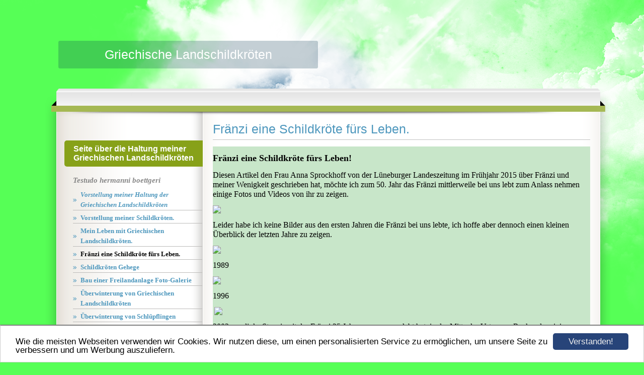

--- FILE ---
content_type: text/html; charset=UTF-8
request_url: https://www.xn--griechische-landschildkrten-thb-udd.de/fraenzieineschildkroetefuersleben(2).html
body_size: 4787
content:
<!DOCTYPE HTML PUBLIC "-//W3C//DTD HTML 4.01 Transitional//EN" "http://www.w3.org/TR/html4/loose.dtd">
<html>
	<head>
		<script>var localizationContent = [];</script><link rel="stylesheet" type="text/css" href="/assets/css/jquery-ui-1.11.4.custom.min.css" />
<link rel="stylesheet" type="text/css" href="/css/froala_style.min.css" />
<link rel="stylesheet" type="text/css" href="/assets/css/font-awesome.min.css" />
<link rel="stylesheet" type="text/css" href="/assets/css/contentLayout.css" />
<script src="/assets/js/jquery-1.10.2.min.js"></script>
<script src="/assets/js/jquery.i18n.min.js"></script>
<script src="/assets/js/setLocalizations.js"></script>
<script src="/assets/js/jquery-ui-1.11.4.min.js"></script>
<script src="/js/owner_check.js"></script>
<script src="/assets/js/main_functions.js"></script>
<script src="/assets/js/cookieconsent.latest.min.js"></script>
<script type="text/javascript">
(function($, window, document, undefined) {
            $(document).ready(function() {
                  $('body').ownerCheck({
                        'url':   'https://admin.hpage.com/',
                        'token': '[base64]'
                  });
            });
        })(jQuery, window, document);
var referrer;

referrer = encodeURI(document.referrer);
if (typeof(referrer) == 'undefined')
referrer = encodeURI(top.document.referrer);

referrer = referrer.split('&').join('[and]');

document.write('<script src="/get_statistics.php?screen_width='+screen.width+'&screen_height='+screen.height+'&referrer='+referrer+'&request_uv_id=1559573289"><\/script>');
window.cookieconsent_options = {
            learnMore: 'Weitere Informationen',
            link: '',
            message: 'Wie die meisten Webseiten verwenden wir Cookies. Wir nutzen diese, um einen personalisierten Service zu ermöglichen, um unsere Seite zu verbessern und um Werbung auszuliefern.',
            dismiss: 'Verstanden!',
            theme: '/assets/css/cookie_consent/light-bottom.custom.css'
      };
</script><meta http-equiv="content-language" content="de"><title>Fr&auml;nzi eine Schildkr&ouml;te f&uuml;rs Leben</title>
<meta http-equiv="content-type" content="text/html; charset=UTF-8">
<meta name="keywords" content="Fr&auml;nzi ist dieses Jahr 50 Jahre bei uns">
<meta name="description" content="Fr&auml;nzi eine Schildkr&ouml;te f&uuml;rs Leben Griechische Landschildkr&ouml;te Thb">
<meta name="robots" content="index, follow">
<meta name="google-site-verification" content="https://www.google.de/url?sa=t&amp;rct=j&amp;q=&amp;esrc=s&amp;source=web&amp;cd=1&amp;cad=rja&amp;uact=8&amp;ved=0ahUKEwinydjUkMnZAhVC3KQKHTElARUQFggnMAA&amp;url=http%3A%2F%2Fwww.xn--griechische-landschildkrten-thb-udd.de%2F&amp;usg=AOvVaw0T1E_vCyHix8VuOWCwvmkM">
<link rel="stylesheet" href="/templates/media/0663/css/style.css" type="text/css">
<link rel="stylesheet" href="/main.css?p=def50200ecb1833c9db1ab9901abb2ae06583a3195dc7378734d912ac9ea633c67ca3862dc3e527c4f596ea8ac7106a02f4139181e13b11d6d1d9d851ca3ea74a6ea0edacd5262dd36ac8156d90794ed05a8774fe3babf314bb738" type="text/css">	</head>
	<body>

		<div class="wrap">
			<div id="background_image">
			<div class="wrapper">
				<div class="header">
					<div id="header_top"></div>
					<div id="header_mid">
						<div id="logo"><span style="font-family: Arial">Griechische Landschildkröten</span></div>
					</div>
					<div id="header_bottom"></div>
				</div>
				<div id="page_header"></div>
				<div class="page">
					<div class="navigation">
						<div class="navi_head">
							<span style="font-family: Arial">Seite über die Haltung meiner Griechischen Landschildkröten</span>						</div>
						<div class="navi_content">
							<ul>
						        <li class="menu menu_heading"><span style="font-weight: bold; font-style: italic">Testudo hermanni boettgeri</span></li><li class="menu"><a target="_self" href="/12345"><span style="font-weight: bold; font-style: italic">Vorstellung meiner Haltung der Griechischen Landschildkröten</span></a></li><li class="menu"><a target="_self" href="/vorstellung-meiner-schildkroeten.html">Vorstellung meiner Schildkröten.</a></li><li class="menu"><a target="_self" href="/meinlebenmitgriechischenlandschildkroeten">Mein Leben mit Griechischen Landschildkröten.</a></li><li class="menu active"><a target="_self" href="/fraenzieineschildkroetefuersleben(2).html">Fränzi eine Schildkröte fürs Leben.</a></li><li class="menu"><a target="_self" href="/schildkroeten-gehege.html">Schildkröten Gehege</a></li><li class="menu"><a target="_self" href="/gallery461175.html">Bau einer Freilandanlage Foto-Galerie</a></li><li class="menu"><a target="_self" href="/ueberwinterungvongriechischenlandschildkroeten.html">Überwinterung von Griechischen Landschildkröten</a></li><li class="menu"><a target="_self" href="/schluepflinge-richtig-ueberwintern.html">Überwinterung von Schlüpflingen</a></li><li class="menu"><a target="_self" href="/externe-ueberwinterungsgrube.html">Externe Überwinterungsgrube</a></li><li class="menu"><a target="_self" href="/aktuell.html">Aktuell</a></li><li class="menu"><a target="_self" href="/schildkroetenfutterundgehegepflanzen.html">Schildkröten Futterpflanzen</a></li><li class="menu"><a target="_self" href="/gehegepflanzen.html">Gehegepflanzen</a></li><li class="menu"><a target="_self" href="/insekten-und-andere-besucher-im-freigehege.html">Insekten und andere Besucher im Freigehege</a></li><li class="menu"><a target="_self" href="/kalkversorgung-und-zusatzfutter.html">Kalkversorgung</a></li><li class="menu"><a target="_self" href="/abzugebendeschildkroeten.html">Abzugebende Schildkröten</a></li><li class="menu"><a target="_self" href="/inkubationdereie.html">Inkubation der Eier</a></li><li class="menu"><a target="_self" href="/gewichtsentwicklung.html">Gewichtsentwicklung</a></li><li class="menu"><a target="_self" href="/maennchenoderweibchen.html">Männchen oder Weibchen</a></li><li class="menu"><a target="_self" href="/gallery461584.html">Griechische Landschildkröten (Thh) im Habitat auf Korsika</a></li><li class="menu"><a target="_self" href="/herpes.html">Herpes</a></li><li class="menu"><a target="_self" href="/linkliste.html">Linkliste</a></li><li class="menu"><a target="_self" href="/gaestebuch.html"><span style="font-weight: bold; font-style: italic">Gästebuch</span></a></li><li class="menu"><a target="_self" href="/kontakt.html"><span style="font-weight: bold; font-style: italic">Kontakt</span></a></li><li class="menu"><a target="_self" href="/impressum.html">Impressum</a></li>    						</ul>
						</div>
					</div>
					<div class="content">
						<div class="article_headline">
							<span style="font-family: Arial">Fränzi eine Schildkröte fürs Leben.</span>						</div>
						<div class="article">
							<p><div class="hpage_content_canvas" style="line-height:1.2;background-color:rgba(200,230,201,1);"><div class="hpage_content_layout column_start_start" data-layout="column_start_start" data-id="hpage_layout_poxoceab" ><div class="hpage_content_block fr-view" data-block="rtf" data-id="hpage_block_zhcpnah" ><p><span style="font-size: 18px;"><strong><span style="color: rgb(0, 0, 0);">Fränzi eine Schildkröte fürs Leben!</span></strong></span></p><p><span style="color: rgb(0, 0, 0); font-size: 16px;">Diesen Artikel den Frau Anna Sprockhoff von der Lüneburger Landeszeitung im Frühjahr 2015 über Fränzi und meiner Wenigkeit geschrieben hat, möchte ich zum 50. Jahr das Fränzi mittlerweile bei uns lebt zum Anlass nehmen einige Fotos und Videos von ihr zu zeigen.</span></p><p><img src="https://file2.hpage.com/014753/51/bilder/fraenzi_eine_schildkroete_fuers_leben_001.jpg" class="fr-fic fr-dii"></p><p><span style="color: rgb(0, 0, 0); font-size: 16px;">Leider habe ich keine Bilder aus den ersten Jahren die Fränzi bei uns lebte, ich hoffe aber dennoch einen kleinen Überblick der letzten Jahre zu zeigen.</span></p><p><img src="https://file2.hpage.com/014753/51/bilder/fraenzi_1989.jpg" class="fr-fic fr-dii"></p><p><span style="color: rgb(0, 0, 0); font-size: 16px;">1989</span></p><p><img src="https://file2.hpage.com/014753/51/bilder/img_0002_1996_ausheben_der_eigrube.jpg" class="fr-fic fr-dii"></p><p><span style="color: rgb(0, 0, 0); font-size: 16px;">1996</span></p><p>&nbsp;<img src="https://file2.hpage.com/014753/51/bilder/003_lfd.nr.2_schildi_von_petra_selle__fraenzi.jpg" class="fr-fic fr-dii"></p><p><span style="color: rgb(0, 0, 0); font-size: 16px;">2002 von links Steppi, mit der Fränzi 25 Jahre zusammengelebt hat, in der Mitte der Vater von Racker der einige Monate in den Sommermonaten 2002 bei uns lebte.</span></p><p><img src="https://file2.hpage.com/014753/51/bilder/img_0014_2004_verschliessen_der_eigrube.jpg" class="fr-fic fr-dii"></p><p><span style="color: rgb(0, 0, 0); font-size: 16px;">2003</span></p><p><img src="https://file2.hpage.com/014753/51/bilder/img_0041_2007..jpg" class="fr-fic fr-dii"></p><p><span style="color: rgb(0, 0, 0); font-size: 16px;">2007</span></p><p><img src="https://file2.hpage.com/014753/51/bilder/img_0038_28.07.07..jpg" class="fr-fic fr-dii"></p><p><span style="color: rgb(0, 0, 0); font-size: 16px;">28.07.2007</span></p><p><img src="https://file2.hpage.com/014753/51/bilder/img_0053_27.04.08.jpg" class="fr-fic fr-dii"></p><p><span style="color: rgb(0, 0, 0); font-size: 16px;">27.04.2008 Fränzi genießt die Frühlingssonne</span></p><p><img src="https://file2.hpage.com/014753/51/bilder/img_0148_06.05.08.jpg" class="fr-fic fr-dii"></p><p><span style="color: rgb(0, 0, 0); font-size: 16px;">06.05.2008</span></p><p><img src="https://file2.hpage.com/014753/51/bilder/img_0150_06.05.08_eiablage_(2).jpg" class="fr-fic fr-dii"></p><p><span style="color: rgb(0, 0, 0); font-size: 16px;">06.05.2008 Fränz beim legen.</span></p><p><img src="https://file2.hpage.com/014753/51/bilder/img_0160_12.05.08_nagen_an_einem_knochen.jpg" class="fr-fic fr-dii"></p><p><span style="color: rgb(0, 0, 0); font-size: 16px;">12.05.2008, Fränzi nagt an einem Knochen.</span></p><p><img src="https://file2.hpage.com/014753/51/bilder/img_0191_25.05.08_nr.1_beim_graben.jpg" class="fr-fic fr-dii"></p><p><span style="color: rgb(0, 0, 0); font-size: 16px;">25.05.2008 ausheben der Eigrube im Frühbeet.</span></p><p><img src="https://file2.hpage.com/014753/51/bilder/img_0193_25.05.08_fraenzi_eiablage.jpg" class="fr-fic fr-dii"></p><p><span style="color: rgb(0, 0, 0); font-size: 16px;">25.05.2008 das Pressen ist ganz schön Anstrengend.</span></p><p><iframe allowfullscreen="allowfullscreen" src="https://www.youtube.com/embed/iiykcOOYkGU" width="560" height="315" frameborder="0"></iframe></p><p><br></p><p><img src="https://file2.hpage.com/014753/51/bilder/img_0244_25.05.08_ei_nr.7_lfd.nr.11.jpg" class="fr-fic fr-dii"></p><p><span style="color: rgb(0, 0, 0); font-size: 16px;">&nbsp;25.05.2008 das Ergebnis 6 Eier, Ei Nr. 7 wird unsere Erna. Zu dieser Zeit habe ich die Eier noch offen inkubiert.</span></p><p><img src="https://file2.hpage.com/014753/51/bilder/016.__07.09.08_fraenzi_laechelt.jpg" class="fr-fic fr-dii"></p><p><span style="color: rgb(0, 0, 0); font-size: 16px;">07.09.2008 Fränzi lächelt.</span></p><p><img src="https://file2.hpage.com/014753/51/bilder/016.__27.04.10.jpg" class="fr-fic fr-dii"></p><p><span style="color: rgb(0, 0, 0); font-size: 16px;">27.04.2010 Eiablage</span></p><p><img src="https://file2.hpage.com/014753/51/bilder/017._26.05.10.jpg" class="fr-fic fr-dii"></p><p><span style="color: rgb(0, 0, 0); font-size: 16px;">26.05.2010</span></p><p><img src="https://file2.hpage.com/014753/51/bilder/018._05.06.11.jpg" class="fr-fic fr-dii"></p><p><span style="color: rgb(0, 0, 0); font-size: 16px;">05.06.2011 Fränzi beim fressen von Agrobs.</span></p><p><iframe allowfullscreen="allowfullscreen" src="https://www.youtube.com/embed/GOp23rlAU6Q" width="560" height="315" frameborder="0"></iframe></p><p><span style="color: rgb(0, 0, 0); font-size: 16px;">23.03.2014 Fränzi bei fressen im Freigehege.</span></p><p><img src="https://file2.hpage.com/014753/51/bilder/025._08.03.15.jpg" class="fr-fic fr-dii"></p><p><span style="color: rgb(0, 0, 0); font-size: 16px;">08.03.2015 Fränzi gräbt sich langsam nach der Winterruhe aus der Erde.</span></p><p><img src="https://file2.hpage.com/014753/51/bilder/026.__08.03.15.jpg" class="fr-fic fr-dii"></p><p><span style="color: rgb(0, 0, 0); font-size: 16px;">08.03.2015 etwas Später.</span></p><p><img src="https://file2.hpage.com/014753/51/bilder/img_5643_17.03.15__erstes_sonnenbad_2015.jpg" class="fr-fic fr-dii"></p><p><span style="color: rgb(0, 0, 0); font-size: 16px;">17.03.2015 erstes Sonnenbad im Freigehege.</span></p><p><img src="https://file2.hpage.com/014753/51/bilder/028._08.09.15_2055gr..jpg" class="fr-fic fr-dii"></p><p><span style="font-size: 16px;"><span style="color: rgb(0, 0, 0);">08.09.2015 Fränzi sucht den engsten Schlafbereich aus.</span></span></p><p><br></p><p><span style="font-size: 16px;"><span style="color: rgb(0, 0, 0);">Im September 2015 habe ich angefangen ein neues Allplanta Gewächshaus von Beckmann aufzubauen. <a href="https://www.beckmann-kg.de/Gewaechshaus-Typ-Allplanta-Modell-Classic-ALP2.htm?websale8=beckmann&pi=ALP2&ci=213551">https://www.beckmann-kg.de/Gewaechshaus-Typ-Allplanta-Modell-Classic-ALP2.htm?websale8=beckmann&amp;pi=ALP2&amp;ci=213551</a></span></span></p><p><span style="font-size: 16px;"><span style="color: rgb(0, 0, 0);">Das Wetter war im Herbst 2015 sehr Gut, so konnte ich auch mit der Erstellung des Freigeheges beginnen.</span></span></p><p><span style="font-size: 16px;"><span style="color: rgb(0, 0, 0);"><a href="http://www.xn--griechische-landschildkrten-thb-udd.de/gallery461175.html">http://www.xn--griechische-landschildkrten-thb-udd.de/gallery461175.html</a></span></span></p><p>&nbsp;</p><p><img src="https://file2.hpage.com/014753/51/bilder/img_5681_03.04.16.jpg" class="fr-fic fr-dii"></p><p><span style="color: rgb(0, 0, 0); font-size: 16px;">03.04.2016 Fränzi erkundet zum ersten mal ihr neues Gehege, das noch ziemlich kahl und trostlos aussieht.</span></p><p><img src="https://file2.hpage.com/014753/51/bilder/img_20160516_145448.jpg" class="fr-fic fr-dii"></p><p><span style="color: rgb(0, 0, 0); font-size: 16px;">16.05.2016</span></p><p><img src="https://file2.hpage.com/014753/51/bilder/img_20160516_145522.jpg" class="fr-fic fr-dii"></p><p><span style="color: rgb(0, 0, 0); font-size: 16px;">16.05.2016 ein guter Platz zum schillen.</span></p><p><img src="https://file2.hpage.com/014753/51/bilder/img_20160523_120849.jpg" class="fr-fic fr-dii"></p><p><span style="color: rgb(0, 0, 0); font-size: 16px;">23.05.2016 Mmh Klatschmohn einer meiner Lieblingspflanzen.</span></p><p><img src="https://file2.hpage.com/014753/51/bilder/img_20160705_093047_fraenzi_dornige_hauchechel.jpg" class="fr-fic fr-dii"></p><p><span style="color: rgb(0, 0, 0); font-size: 16px;">05.07.2016 Dornige Hauhechel mag ich auch sehr gerne.</span></p><p><iframe allowfullscreen="allowfullscreen" src="https://www.youtube.com/embed/xI100yO6y_c" width="560" height="315" frameborder="0"></iframe></p><p><span style="color: rgb(0, 0, 0); font-size: 16px;">22.07.2016 nach einem Gewitterregen.</span></p><p><iframe allowfullscreen="allowfullscreen" src="https://www.youtube.com/embed/mre0Q-Z5fcA" width="560" height="315" frameborder="0"></iframe></p><p><br></p><p><img src="https://file2.hpage.com/014753/51/bilder/img_20161016_142002.jpg" class="fr-fic fr-dii"></p><p><span style="color: rgb(0, 0, 0); font-size: 16px;">1</span><span style="font-size: 16px;"><span style="color: rgb(0, 0, 0);">6.10.2016 vor der Winterruhe leckere frische Keimlinge.</span></span></p><p><img src="https://file2.hpage.com/014753/51/bilder/img_dsc00175_27.02.17.jpg" class="fr-fic fr-dii"></p><p><span style="color: rgb(0, 0, 0); font-size: 16px;">27.02.2017 ich habe keine Lust mehr zu ruhen, also entscheide ich selber wann die Winterruhe zu Ende ist.</span></p><p><img src="https://file2.hpage.com/014753/51/bilder/1603.17.jpg" class="fr-fic fr-dii"></p><p><span style="color: rgb(0, 0, 0); font-size: 16px;">16.03.2017 auch der März hat schon schöne Sonnentage.</span></p><p><img src="https://file2.hpage.com/014753/51/bilder/20170523_110629.jpg" class="fr-fic fr-dii"></p><p><span style="color: rgb(0, 0, 0); font-size: 16px;">07.05.2017&nbsp;</span></p><p><img src="https://file2.hpage.com/014753/51/bilder/23.0417.jpg" class="fr-fic fr-dii"></p><p><span style="color: rgb(0, 0, 0); font-size: 16px;">08.05.2017 hier gibt es viele leckere Futterpflanzen für uns.</span></p><p><img src="https://file2.hpage.com/014753/51/bilder/06.06.17_102157.jpg" class="fr-fic fr-dii"></p><p><span style="color: rgb(0, 0, 0); font-size: 16px;">06.06.2017 ein schöner Sonnentag.</span></p><p><img src="https://file2.hpage.com/014753/51/bilder/20.08.17_120330.jpg" class="fr-fic fr-dii"></p><p><span style="color: rgb(0, 0, 0); font-size: 16px;">20.08.2017 auch ein schöner Windgeschützter Platz.</span></p><p><img src="https://file2.hpage.com/014753/51/bilder/29.10.17_fraenzi.jpg" class="fr-fic fr-dii"></p><p><span style="color: rgb(0, 0, 0); font-size: 16px;">29.10.2017 Vor der Winterruhe noch ein paar leckere Malvenblüten.</span></p><p><img src="https://file2.hpage.com/014753/51/bilder/11.03.18_151322.jpg" class="fr-fic fr-dii"></p><p><span style="color: rgb(0, 0, 0); font-size: 16px;">11.03.2018 Ende der Winterruhe, Fränzi kommt aus ihren Überwinterungsquartier.</span></p><p><img src="https://file2.hpage.com/014753/51/bilder/25.03.18_dsc01584.jpg" class="fr-fic fr-dii"></p><p><span style="color: rgb(0, 0, 0); font-size: 16px;">25.03.2018 Fränzi im Freigehege.</span></p><p><img src="https://file2.hpage.com/014753/51/bilder/acker_hornkraut_(cerastium_arverse)_.jpg" class="fr-fic fr-dii"></p><p><span style="color: rgb(0, 0, 0); font-size: 16px;">12.08.2019 Fränzi beim fressen von Acker Hornkraut.</span></p><p><br></p><p>&nbsp;<img src="https://file2.hpage.com/014753/51/bilder/07.04.23_04485.jpg" class="fr-fic fr-dii"></p><p><span style="color: rgb(0, 0, 0); font-size: 16px;">07.04.2023</span></p><p><br></p><p><span style="color: rgb(0, 0, 0); font-size: 16px;"><img src="https://file2.hpage.com/014753/51/bilder/19.05.24__171838.jpg" class="fr-fic fr-dii"></span></p><p><span style="color: rgb(0, 0, 0); font-size: 16px;">19.05.2024 Fränzi legt noch jedes Jahr 1 - 2 Mal jeweils 1 - 2 Eier.</span></p><p><br></p></div><style></style></div><style>.hpage_content_canvas p { margin-top:1em;margin-bottom:1em; } </style></div><p><a href="#top">Nach oben</a></p></p>
						</div>
					</div>
					<div class="clearfix"></div>
				</div>
				<div class="footer"></div>
			</div>
		</div>
			</body>
</html>


--- FILE ---
content_type: text/css
request_url: https://www.xn--griechische-landschildkrten-thb-udd.de/templates/media/0663/css/style.css
body_size: 839
content:
.clearfix {
	clear:	both;
}

html, body {
	height:				100%;
	margin:				0;
}

body {
	background-image:	url("../img/bg.png");
	background-repeat:	repeat-x;
	background-color:	#cde2ed;
	font-size:			13px;
	font-family:		Verdana;
	color:				#888888;
}

a {
	color:				#c2d917;
	text-decoration:	underline;
}

a:hover {
	color:				#677403;
	text-decoration:	underline;
}

div#background_image {
	background-image:	url("../img/sky.png");
	background-repeat:	no-repeat;
	position:			absolute;
	width:				100%;
	height:				669px;
	top:				0;
}

div.wrapper {
	margin:				auto;
	width:				1100px;
}

div.header {
	min-height:			95px;
	font-size:			25px;
	color:				#000;
	margin-top:			81px;
	margin-left:		26px;
	width:				516px;
}

div#header_top {
	background-image:	url("../img/header_top.png");
	height:				3px;
	background-repeat:	no-repeat;
}

div#header_bottom {
	background-image:	url("../img/header_bottom.png");
	background-repeat:	no-repeat;
	height:				3px;
}

div#header_mid {
	background-image:	url("../img/header_mid.png");
	background-repeat:	repeat-y;
}

div#logo {
	color:				#fff;
	padding: 			10px 10px 10px 10px;
	text-align:			center;
}

div#page_header {
	width:				1123px;
	height:				55px;
	background-image:	url("../img/content_top.png");
}

div.page {
	background-image:	url("../img/content.png");
	background-repeat:	repeat-y;
	background-position: bottom;
	width:				1123px;
	min-height:			370px;
	padding-bottom:         20px;
}

div.navigation {
	float:				left;
	width:				275px;
	margin-left:		38px;
	font-size: 			16px;
	font-weight: 		bold;
}

div.navi_head {
	background-color: 	#87a119;
	-webkit-border-radius: 5px 0 0 5px;
	border-radius: 		5px 0 0 5px;
	margin-top:			48px;
	padding-left:		18px;
	padding-right: 		18px;
	padding-top:		8px;
	padding-bottom:		8px;
	color:				#fff;
	width: 				239px;
	word-wrap: 			break-word;
}

div.navi_content {
	min-height:			150px;
	margin-top:			9px;
}

div.navi_content ul{
	padding-left:		17px;
	margin-top:			0;
	margin-left:		0;
}

div.navi_content li {
	list-style:			none;
	padding-left:		0;
	overflow:			hidden;
	margin-right:		1px;
}

div.navi_content a {
	font-size:			13px;
	color:				#4d97bd;
	border-bottom: 		1px solid #bcbbb9;
	display: 			block;
	background-image: 	url("../img/nav_arrows.png");
	background-position: 0 50%;
	background-repeat: 	no-repeat;
	padding-left: 		15px;
	word-wrap: 			break-word;
	text-decoration: 	none;
	margin-bottom: 		5px;
	padding-right: 		10px;
	line-height: 		20px;
}

div.navi_content a:hover,
div.navi_content ul li.active a {
	color:				#000;
}

div.content {
	float:				left;
	width:				750px;
	margin-left:		20px;
	margin-right:		20px;
}

div.content p a:hover {
	color:				#677403;
}

div.article_headline {
	font-size:			19pt;
	color:				#4d97bd;
	margin-top:			11px;
	border-bottom:		1px solid #c1c1c1;
	padding-bottom:		6px;
	margin-bottom:		0px;
}

div.article {
	min-height:			150px;
}

div.footer {
	background-image:	url("../img/footer.png");
	width:				1122px;
	height:				104px;
}

.submenu_item {
	margin-left: 		15px;
}

.menu_heading {
	display: 			inline-block;
	margin-top: 		10px;
	margin-bottom: 		10px;
	font-size: 			11pt;
	font-weight: 		bold;
	padding-left:		5px;
	padding-right:		5px;
}

.submenu_item + .menu_heading {
	font-size: 			13px;
	margin-top: 		7px;
	margin-bottom: 		7px;
}

.menu_separator {
	margin-top: 		8px;
	margin-bottom: 		8px;
}
